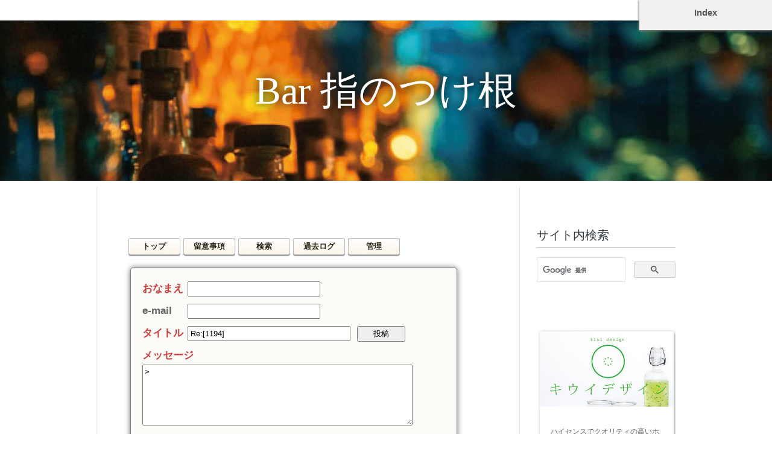

--- FILE ---
content_type: text/html; charset=utf-8
request_url: https://site-matsuwo.com/light/light.cgi?res=1194&pg=0
body_size: 42514
content:
<!doctype html>
<html lang="ja">
<head>
<meta charset="UTF-8">
<meta name="viewport" content="width=device-width,initial-scale=1.0,minimum-scale=1.0,maximum-scale=1.0,user-scalable=no">
<link href="./cmn/bbs.css" rel="stylesheet">
<script src="./cmn/bbs.js"></script>
<title>Bar指のつけ根</title>
<!-- FontAwesome5の読み込み -->
<link href="https://use.fontawesome.com/releases/v5.6.1/css/all.css" rel="stylesheet">
<!-- ファビコン -->
<link rel="SHORTCUT ICON" href="https://site-matsuwo.com/parts/favicon.ico">
<!-- スタイルシートの読み込み -->
<link href="https://site-matsuwo.com/responsive.css" rel="stylesheet">
</head>

<body>
<div id="head"></div>

  <!-- ヘッダー開始 -->
  <div class="header">
    <!-- 写真に文字のせ 基本は000_pc_bar.jpgと000_sp_bar.jpg-->
       <div class="example">
       <a href="https://site-matsuwo.com/">
        <img class="pc" src="https://site-matsuwo.com/parts/000_pc_bar2.jpg" alt="パソコン用の画像">
        <img class="sp" src="https://site-matsuwo.com/parts/000_sp_bar2.jpg" alt="スマートフォン用の画像">
       <p>Bar 指のつけ根</p>
       </a> 
       </diV>
  </div>
<!-- ヘッダー終了 -->

<!-- メインとサイドバーとアンダーを囲む範囲 開始 -->
<div class="main-side-under">
	<!-- メインとサイドバーを囲むラッパー開始 -->
	<div class="wrapper">
		<!-- メイン開始 -->
		<div class="main">

<p style="margin-bottom:2em;">&nbsp;</p>

<!-- ボタン -->
<div id="button-panel">
	<a class="button small" href="../index.html">トップ</a>
	<a class="button small" href="./light.cgi?mode=note" target="note" onclick="window.open(this.href,'note','width=610,height=380,scrollbars=1');return false;">留意事項</a>
	<a class="button small" href="./light.cgi?mode=find">検索</a>
	<a class="button small" href="./light.cgi?mode=past">過去ログ</a>
	<a class="button small" href="./admin.cgi">管理</a>
</div>

<!-- 入力面 -->
<form action="./light.cgi" method="post">
	<input type="hidden" name="mode" value="recv">
	<div id="reg-box">
		<table id="reg-tbl">
		<tr>
			<th><font color="#ce3c3d">おなまえ</font></th>
			<td>
				<!-- err:name -->
				<input type="text" name="name" value="" class="reg-name">
			</td>
		</tr><tr>
			<th>e-mail</th>
			<td>
				<!-- err:eml -->
				<input type="text" name="email" value="" class="reg-name">
			</td>
		</tr><tr>
			<th><font color="#ce3c3d">タイトル</font></th>
			<td>
		    	<input type="text" name="sub" value="Re:[1194] " class="reg-url">
		    	<input type="submit" value="投稿" class="reg-btn">
		  </td>
		</tr><tr>
			<th colspan="2"><font color="#ce3c3d">
		    	メッセージ</font><br>
		    	<!-- err:com -->
		    	<textarea name="comment" class="reg-com">&gt; </textarea>
			</th>
		</tr><tr>
			<th>参照先</th>
			<td>
				<!-- err:url -->
				<input type="text" name="url" value="http://" class="reg-url">
			</td>
		</tr><tr>
			<th>削除キー</th>
			<td>
		    	<input type="password" name="pwd" maxlength="8" class="reg-num" value="">
				<span>（英数字8文字以内）</span>
				<input type="checkbox" name="cookie" value="1" checked><span>情報を保存</span>
			</td>
		</tr>
		</table>
	<div class="ta-r">
		<a href="#" onclick="regform();" title="隠す"><img src="./cmn/arrow.png" alt="" class="icon"></a>
	</div>
	</div>
</form>


<div class="bbs-art">
	<h3>mental test</h3>
	<div class="bbs-com">面白いですね！「Bar指のつけ根」は興味深い響きがします。フォームの項目から判断すると、これはフィードバックまたはお問い合わせのセクションである可能性があり、読者がこのトピックに関する自身の経験を共有したり、質問をしたりするためのものかもしれません。人々がどのような情報を共有しているのか気になります。<p class="url"><a href="https://mentalage.org/ja" target="_blank">https://mentalage.org/ja</a></p></div>
	<div class="bbs-pan">
		<img src="./cmn/user.png" alt="" class="icon"> <b><a href="mailto:852003204@qq.com">mental test</a></b>
		<img src="./cmn/date.png" alt="" class="icon"> 2025/11/29(Sat) 16:43 
		<img src="./cmn/pgnum.png" alt="" class="icon"> <span>No.1478</span>
		<a href="./light.cgi?res=1478&amp;pg=0" title="返信"><img src="./cmn/reply.png" alt="" class="icon"></a>
		<a href="./light.cgi?del=1478&amp;pg=0" title="記事削除"><img src="./cmn/trash.png" alt="" class="icon"></a>
	</div>
</div>

<div class="bbs-art">
	<h3>Re:[1474]  しんのじさん、</h3>
	<div class="bbs-com">過分なお言葉、痛み入ります。恐縮です。<br>奥様共々旭亭にお出でになることを楽しみにいたしております。是非に(^^)/<br>ともに生きてることを楽しみましょうね。</div>
	<div class="bbs-pan">
		<img src="./cmn/user.png" alt="" class="icon"> <b>まつを</b>
		<img src="./cmn/date.png" alt="" class="icon"> 2025/11/21(Fri) 04:18 
		<img src="./cmn/pgnum.png" alt="" class="icon"> <span>No.1475</span>
		<a href="./light.cgi?res=1475&amp;pg=0" title="返信"><img src="./cmn/reply.png" alt="" class="icon"></a>
		<a href="./light.cgi?del=1475&amp;pg=0" title="記事削除"><img src="./cmn/trash.png" alt="" class="icon"></a>
	</div>
</div>

<div class="bbs-art">
	<h3>おめでとうございます！</h3>
	<div class="bbs-com">　のびのびと縦横無尽にご活躍の様子を、若干の羨望と共に拝見しております。あるべき熟年期の生き方を提言しつつ実践しておられる姿は、ある意味、熟年インフルエンサー（陳腐な言葉で失礼！）なのかも。否、オピニオンリーダーと申した方が宜しいですね。<br><br>　この1年がますます充実した時間となりますようお祈りしますと共に、2年近く果たせずに失礼しております憧れの旭亭詣でを、遠からぬ先カミさんと共に果たせますよう祈念する次第です。</div>
	<div class="bbs-pan">
		<img src="./cmn/user.png" alt="" class="icon"> <b>しんのじ</b>
		<img src="./cmn/date.png" alt="" class="icon"> 2025/11/20(Thu) 15:51 
		<img src="./cmn/pgnum.png" alt="" class="icon"> <span>No.1474</span>
		<a href="./light.cgi?res=1474&amp;pg=0" title="返信"><img src="./cmn/reply.png" alt="" class="icon"></a>
		<a href="./light.cgi?del=1474&amp;pg=0" title="記事削除"><img src="./cmn/trash.png" alt="" class="icon"></a>
	</div>
</div>

<div class="bbs-art">
	<h3>健康寿命は平均 72.29年</h3>
	<div class="bbs-com">長崎県男性の平均の健康寿命は72.29年とのこと。<br><a href="https://www.pref.nagasaki.jp/bunrui/hukushi-hoken/kenkodukuri/kenkonagasaki21/712635.html" target="_blank">https://www.pref.nagasaki.jp/bunrui/hukushi-hoken/kenkodukuri/kenkonagasaki21/712635.html</a><br><br>活き活きと生きて人生を楽しもう。これまできちんと働いてきたご褒美を受け取ろう。</div>
	<div class="bbs-pan">
		<img src="./cmn/user.png" alt="" class="icon"> <b>まつを</b>
		<img src="./cmn/date.png" alt="" class="icon"> 2025/11/15(Sat) 10:53 
		<img src="./cmn/pgnum.png" alt="" class="icon"> <span>No.1473</span>
		<a href="./light.cgi?res=1473&amp;pg=0" title="返信"><img src="./cmn/reply.png" alt="" class="icon"></a>
		<a href="./light.cgi?del=1473&amp;pg=0" title="記事削除"><img src="./cmn/trash.png" alt="" class="icon"></a>
	</div>
</div>

<div class="bbs-art">
	<h3>PhotoshopとIllustratorを統合したアプリを無料公開</h3>
	<div class="bbs-com">ついにAdobe帝国が崩壊します。<br>デザイナーにとってはAdobe社のPhotoshopとIllustratorは必須でしたが、価格が高いものでした。<br>ところが豪州Canvaが英国Affinityを買収し、PhotoshopとIllustratorの代替アプリAffinity 3.0を永久無料で公開。<br><br><a href="https://news.yahoo.co.jp/articles/249ff111411caea1ff8f5ee8c3e03413bf2494d4" target="_blank">https://news.yahoo.co.jp/articles/249ff111411caea1ff8f5ee8c3e03413bf2494d4</a><br><br><a href="https://note.com/n_studio/n/ncf9deca8f3d5" target="_blank">https://note.com/n_studio/n/ncf9deca8f3d5</a></div>
	<div class="bbs-pan">
		<img src="./cmn/user.png" alt="" class="icon"> <b>まつを</b>
		<img src="./cmn/date.png" alt="" class="icon"> 2025/11/07(Fri) 13:46 
		<img src="./cmn/pgnum.png" alt="" class="icon"> <span>No.1472</span>
		<a href="./light.cgi?res=1472&amp;pg=0" title="返信"><img src="./cmn/reply.png" alt="" class="icon"></a>
		<a href="./light.cgi?del=1472&amp;pg=0" title="記事削除"><img src="./cmn/trash.png" alt="" class="icon"></a>
	</div>
</div>

<div class="bbs-art">
	<h3>120万円のステラ住宅</h3>
	<div class="bbs-com">テスラの住宅テスラ・タイニーハウスは76平方メートルのコンパクトな住宅で、価格は7,789ドル（約120万円）。<br><a href="https://t.me/toyo_y1126/54424" target="_blank">https://t.me/toyo_y1126/54424</a><br><br>こりゃ、住宅業界にも革命的コストカットの嵐が来るんじゃないか？<br>ちょうど個人商店が大型量販店に駆逐され、さらにAmazonに駆逐されていってるように。</div>
	<div class="bbs-pan">
		<img src="./cmn/user.png" alt="" class="icon"> <b>まつを</b>
		<img src="./cmn/date.png" alt="" class="icon"> 2025/11/02(Sun) 10:46 
		<img src="./cmn/pgnum.png" alt="" class="icon"> <span>No.1471</span>
		<a href="./light.cgi?res=1471&amp;pg=0" title="返信"><img src="./cmn/reply.png" alt="" class="icon"></a>
		<a href="./light.cgi?del=1471&amp;pg=0" title="記事削除"><img src="./cmn/trash.png" alt="" class="icon"></a>
	</div>
</div>

<div class="bbs-art">
	<h3>Re:[1469] </h3>
	<div class="bbs-com">しんのじさん、懐かしい。機械屋さん追悼の記事ありがとうございます。<br>こちらにアップしました。<br><a href="https://site-matsuwo.com/archives/2025_11/#2025_11_01" target="_blank">https://site-matsuwo.com/archives/2025_11/#2025_11_01</a></div>
	<div class="bbs-pan">
		<img src="./cmn/user.png" alt="" class="icon"> <b>まつを</b>
		<img src="./cmn/date.png" alt="" class="icon"> 2025/11/01(Sat) 07:44 
		<img src="./cmn/pgnum.png" alt="" class="icon"> <span>No.1470</span>
		<a href="./light.cgi?res=1470&amp;pg=0" title="返信"><img src="./cmn/reply.png" alt="" class="icon"></a>
		<a href="./light.cgi?del=1470&amp;pg=0" title="記事削除"><img src="./cmn/trash.png" alt="" class="icon"></a>
	</div>
</div>

<div class="bbs-art">
	<h3>里山　焚火　モツ鍋</h3>
	<div class="bbs-com">　もう15年近く前になるだろうか。里山で痛快なモツ鍋祭りをやらせていただいた。この日のためにと用意しておいた、水をたっぷり張った45Lのプロ用半寸胴鍋をしつらえ、薪の火熾しに少々モタついていると、待ってましたとばかりに現れたのが機械屋さんだった。「しんのじさん、それじゃあダメだよ！僕に任せんね」と、細枝組みから全部やり直され、それから約3時間、大きな体を屈め煙まみれになりつつ片時も火の前から離れることなく絶妙なトロ火を灯し続けて下さった。<br><br>　大量の骨付き牛テールは3時間の時を経て、肉がほどけて骨から楽々外れる柔らかさとなって、羅臼昆布と塩、醤油、味醂くらいで芳醇この上ない黄金色のスープが出来上がった。ニンニク、唐辛子、キャベツ、ニラ、それに色んなキノコ、加えて主役の丸腸にシマ腸、ミノ、ハチノス、ハツなど大量のモツを盛り込んだ。あめこんこ嬢がニコニコしながらテキパキとアシストして下さったお蔭で、絶妙なタイミングで具材が鍋に投入され、最高のモツ鍋が出来上がった。<br><br>　みんな喜んで召し上がっていただいたのをよく覚えている。また、その後の締めのチャンポンも最高で、その夜も、そして翌朝もむさぼり食べたのをよく覚えている。未だにあの夜のモツ鍋を超えるモツ鍋は作れていないし、また出会えてもいない。<br><br>　あの奇跡のような夜を過ごした頃から、いつしか機械屋さん、あめこんこさんと「まつを組　まかないトリオ」が自然発生的に？結成され、様々な場面でアウトドア調理活動を楽しませていただいた。刺激的で痛快なトリオ活動ができなくなったのは痛恨の極みであるが、きっと野外で調理していると、「そうじゃない！」とか「それ凄いね！」とか、時々彼が地上に降りてきて茶々を入れてくれる気がする。機械屋さん、お願いだから時々降りてきてね！</div>
	<div class="bbs-pan">
		<img src="./cmn/user.png" alt="" class="icon"> <b>しんのじ</b>
		<img src="./cmn/date.png" alt="" class="icon"> 2025/11/01(Sat) 01:24 
		<img src="./cmn/pgnum.png" alt="" class="icon"> <span>No.1469</span>
		<a href="./light.cgi?res=1469&amp;pg=0" title="返信"><img src="./cmn/reply.png" alt="" class="icon"></a>
		<a href="./light.cgi?del=1469&amp;pg=0" title="記事削除"><img src="./cmn/trash.png" alt="" class="icon"></a>
	</div>
</div>

<div class="bbs-art">
	<h3>日本初の浸透圧発電施設が稼働</h3>
	<div class="bbs-com">所は海の中道奈多海水淡水化センター（通称：まみずピア）<br>燃料不要。ただ24時間365日稼働するだけ。海岸にある静かな発電。<br><br><a href="https://www.kyowa-kk.co.jp/news/18882/" target="_blank">https://www.kyowa-kk.co.jp/news/18882/</a></div>
	<div class="bbs-pan">
		<img src="./cmn/user.png" alt="" class="icon"> <b>まつを</b>
		<img src="./cmn/date.png" alt="" class="icon"> 2025/10/28(Tue) 11:08 
		<img src="./cmn/pgnum.png" alt="" class="icon"> <span>No.1468</span>
		<a href="./light.cgi?res=1468&amp;pg=0" title="返信"><img src="./cmn/reply.png" alt="" class="icon"></a>
		<a href="./light.cgi?del=1468&amp;pg=0" title="記事削除"><img src="./cmn/trash.png" alt="" class="icon"></a>
	</div>
</div>

<div class="bbs-art">
	<h3>塩で溶けるプラスティック</h3>
	<div class="bbs-com">日本で海水中で原料まで分解できる超分子プラスチックを開発<br><a href="https://www.riken.jp/press/2024/20241122_1/index.html" target="_blank">https://www.riken.jp/press/2024/20241122_1/index.html</a></div>
	<div class="bbs-pan">
		<img src="./cmn/user.png" alt="" class="icon"> <b>まつを</b>
		<img src="./cmn/date.png" alt="" class="icon"> 2025/10/28(Tue) 11:05 
		<img src="./cmn/pgnum.png" alt="" class="icon"> <span>No.1467</span>
		<a href="./light.cgi?res=1467&amp;pg=0" title="返信"><img src="./cmn/reply.png" alt="" class="icon"></a>
		<a href="./light.cgi?del=1467&amp;pg=0" title="記事削除"><img src="./cmn/trash.png" alt="" class="icon"></a>
	</div>
</div>

<div class="bbs-art">
	<h3>Re:[1465] </h3>
	<div class="bbs-com">しんのじさん、お気楽に気が向かれたときにでもよろしくお願いいたします。楽しみにいたしております。</div>
	<div class="bbs-pan">
		<img src="./cmn/user.png" alt="" class="icon"> <b>まつを</b>
		<img src="./cmn/date.png" alt="" class="icon"> 2025/10/21(Tue) 06:45 
		<img src="./cmn/pgnum.png" alt="" class="icon"> <span>No.1466</span>
		<a href="./light.cgi?res=1466&amp;pg=0" title="返信"><img src="./cmn/reply.png" alt="" class="icon"></a>
		<a href="./light.cgi?del=1466&amp;pg=0" title="記事削除"><img src="./cmn/trash.png" alt="" class="icon"></a>
	</div>
</div>

<div class="bbs-art">
	<h3>おぉ！？</h3>
	<div class="bbs-com">最近、忙しさにもかまけて新しいお店を開拓することもあまりしていなかったため、私にその任が務まるか相当怪しいところであります。<br><br>ただ、真摯に頑張っておいでの飲食店さんにエールを送りたいという気持ちに今も昔も変わりはなく、またそろそろ食べ歩きに精進せよ、というミッションの発令のようにも感じております(笑)。<br><br>定期的に書けるかどうか若干不安ではありますが、ご迷惑のかからない範囲でトライしてみたいという思いはございます。</div>
	<div class="bbs-pan">
		<img src="./cmn/user.png" alt="" class="icon"> <b>しんのじ</b>
		<img src="./cmn/date.png" alt="" class="icon"> 2025/10/20(Mon) 21:49 
		<img src="./cmn/pgnum.png" alt="" class="icon"> <span>No.1465</span>
		<a href="./light.cgi?res=1465&amp;pg=0" title="返信"><img src="./cmn/reply.png" alt="" class="icon"></a>
		<a href="./light.cgi?del=1465&amp;pg=0" title="記事削除"><img src="./cmn/trash.png" alt="" class="icon"></a>
	</div>
</div>

<div class="bbs-art">
	<h3>しんのじさんへ</h3>
	<div class="bbs-com">「しんのじの名店紹介」的な記事を、月一のペースでお書きいただくってどうでしょうか？<br>先日のイタリアンの記事は好評でした。</div>
	<div class="bbs-pan">
		<img src="./cmn/user.png" alt="" class="icon"> <b>まつを</b>
		<img src="./cmn/date.png" alt="" class="icon"> 2025/10/19(Sun) 17:49 
		<img src="./cmn/pgnum.png" alt="" class="icon"> <span>No.1464</span>
		<a href="./light.cgi?res=1464&amp;pg=0" title="返信"><img src="./cmn/reply.png" alt="" class="icon"></a>
		<a href="./light.cgi?del=1464&amp;pg=0" title="記事削除"><img src="./cmn/trash.png" alt="" class="icon"></a>
	</div>
</div>

<div class="bbs-art">
	<h3>日本政府がOpenAIにアニメやゲームの著作権侵害の自粛を要請</h3>
	<div class="bbs-com">日本政府は、OpenAIに著作権侵害の自粛を 正式に要請した。この要請は、SORA2がアニメやゲームの著作権キャラクターを起用した動画の制作を開始したことを受けてのものだ。木内実内閣府大臣は金曜日の内閣府記者会見で、マンガとアニメは日本が世界に誇る「かけがえのない宝物」だと述べた。<br><br><a href="https://entertainment.slashdot.org/story/25/10/15/133206/japan-asks-openai-to-stop-sora-2-from-infringing-on-irreplaceable-treasures-anime-and-manga" target="_blank">https://entertainment.slashdot.org/story/25/10/15/133206/japan-asks-openai-to-stop-sora-2-from-infringing-on-irreplaceable-treasures-anime-and-manga</a></div>
	<div class="bbs-pan">
		<img src="./cmn/user.png" alt="" class="icon"> <b>まつを</b>
		<img src="./cmn/date.png" alt="" class="icon"> 2025/10/17(Fri) 21:17 
		<img src="./cmn/pgnum.png" alt="" class="icon"> <span>No.1463</span>
		<a href="./light.cgi?res=1463&amp;pg=0" title="返信"><img src="./cmn/reply.png" alt="" class="icon"></a>
		<a href="./light.cgi?del=1463&amp;pg=0" title="記事削除"><img src="./cmn/trash.png" alt="" class="icon"></a>
	</div>
</div>

<div class="bbs-art">
	<h3>Re:[1458] </h3>
	<div class="bbs-com">「カヤック　コンコルド　伝説の旅」アップしました。<br><a href="https://site-matsuwo.com/archives/2025_10/#2025_10_16" target="_blank">https://site-matsuwo.com/archives/2025_10/#2025_10_16</a></div>
	<div class="bbs-pan">
		<img src="./cmn/user.png" alt="" class="icon"> <b>まつを</b>
		<img src="./cmn/date.png" alt="" class="icon"> 2025/10/16(Thu) 06:15 
		<img src="./cmn/pgnum.png" alt="" class="icon"> <span>No.1462</span>
		<a href="./light.cgi?res=1462&amp;pg=0" title="返信"><img src="./cmn/reply.png" alt="" class="icon"></a>
		<a href="./light.cgi?del=1462&amp;pg=0" title="記事削除"><img src="./cmn/trash.png" alt="" class="icon"></a>
	</div>
</div>

<div class="bbs-art">
	<h3>Re:[1460] </h3>
	<div class="bbs-com">アップしました。<br><a href="https://site-matsuwo.com/archives/2025_10/#2025_10_15" target="_blank">https://site-matsuwo.com/archives/2025_10/#2025_10_15</a><br>さすがグルマンのしんのじさん。名店をご存じですね。👏</div>
	<div class="bbs-pan">
		<img src="./cmn/user.png" alt="" class="icon"> <b>まつを</b>
		<img src="./cmn/date.png" alt="" class="icon"> 2025/10/15(Wed) 05:46 
		<img src="./cmn/pgnum.png" alt="" class="icon"> <span>No.1461</span>
		<a href="./light.cgi?res=1461&amp;pg=0" title="返信"><img src="./cmn/reply.png" alt="" class="icon"></a>
		<a href="./light.cgi?del=1461&amp;pg=0" title="記事削除"><img src="./cmn/trash.png" alt="" class="icon"></a>
	</div>
</div>

<div class="bbs-art">
	<h3>嬉野が九州に誇るイタリアンの名店</h3>
	<div class="bbs-com">まつをさん、素晴らしい旅をお疲れ様でした。<br><br>さて、しんのじ、新幹線が長崎～武雄間を走り始めて何か良いことあったかな？とあれこれ考えていたのですが、そう！ありました。<br><br>嬉野が九州に誇るイタリアンの名店、オステリア・ウーヴァのディナーに日帰りで行ける可能性が出たこと、です。<br><br>シェフは15年ほど前からの知り合いです。長崎のとあるイタリアンを貸し切り、僕の秘蔵の生ハムを削って食べるオフ会をした時（あの時、まつをさんも遅れて参加されていました！）、嬉野からスライスマシンを持って駆けつけて下さってからのご縁です。<br><br>ご夫婦で営んでおられる（今は訳あって奥様は一時休業中）こじんまりとしたイタリア料理店ですが、魚介あり肉あり、そしてピザもパスタも本物ですし、嬉野の牧場のチーズなど（カプレーゼが美味しかった！）地産地消的な取り組みも大切にしておられます（ちなみに僕が大好きなピザは、青カビのゴルゴンゾーラチーズのピザに少し蜂蜜を垂らしたヤツ）。<br><br>デザートまで付いたミニコースで、まさかのアンダー5000円。長崎価格からするとまるで半額と言っていいコスパの高さです。嬉野駅からタクシーで1000円圏内ですから、新幹線に乗り、嬉野駅からタクシーを飛ばしても食べに行く価値はありと断言いたします。ちなみにデイリーのランチは1500円でボリューム十分です。<br><br>あまり特定のお店の宣伝になることは避けたいと思いますが、あそこだけは何としても繁盛してほしく、ついわがままを通してしまうしんのじをお許し下さいm(__)m。<p class="url"><a href="https://uva-ureshino.com/" target="_blank">https://uva-ureshino.com/</a></p></div>
	<div class="bbs-pan">
		<img src="./cmn/user.png" alt="" class="icon"> <b>しんのじ</b>
		<img src="./cmn/date.png" alt="" class="icon"> 2025/10/14(Tue) 20:31 
		<img src="./cmn/pgnum.png" alt="" class="icon"> <span>No.1460</span>
		<a href="./light.cgi?res=1460&amp;pg=0" title="返信"><img src="./cmn/reply.png" alt="" class="icon"></a>
		<a href="./light.cgi?del=1460&amp;pg=0" title="記事削除"><img src="./cmn/trash.png" alt="" class="icon"></a>
	</div>
</div>

<div class="bbs-art">
	<h3>Re:[1458] </h3>
	<div class="bbs-com">宗像大社　大島から帰りのフェリーを待ちながら書き込んでいます。<br>しんのじさん、貴重なご体験を書き込んでいただきありがとうございます。<br>今回の書き込まれた内容は、ボリュームもありますことですから、私の大島訪問の記録とは独立した記事にしたが良いように思いますのでよろしくお願いしますね。<br>大島の拝礼所は全身鳥肌が立ちました。聖地です。</div>
	<div class="bbs-pan">
		<img src="./cmn/user.png" alt="" class="icon"> <b>まつを</b>
		<img src="./cmn/date.png" alt="" class="icon"> 2025/10/13(Mon) 12:16 
		<img src="./cmn/pgnum.png" alt="" class="icon"> <span>No.1459</span>
		<a href="./light.cgi?res=1459&amp;pg=0" title="返信"><img src="./cmn/reply.png" alt="" class="icon"></a>
		<a href="./light.cgi?del=1459&amp;pg=0" title="記事削除"><img src="./cmn/trash.png" alt="" class="icon"></a>
	</div>
</div>

<div class="bbs-art">
	<h3>カヤック　コンコルド　伝説の旅</h3>
	<div class="bbs-com">まつをさん、壮大な神話世界のドラマに吸い込まれていくような旅のプラン、後に体験談のお裾分けを心より楽しみにしております。<br><br>10年ほど前、日本国内でアウトドア熱がまだ盛んだった頃（それから徐々に下火になって気がします）、カヤックコンコルドという、僕が敬愛する日本最高のカヤックデザイナー兼ビルダーの水野氏が造り上げた4人乗りの超大型スピード艇での爆速遠距離ツーリングのために、日本トップクラスのプロカヤッカー4名が手弁当で駆け付け、日本各地をカヤックの限界を超えた距離、沖までかっ飛ばしキャンプ泊して帰ってくるという痛快な伝説的弾丸ツーリング（彼らもプロガイドとして仕事が押しており時間がなかった）の話を聞き及んでおりました。<br><br>下に紹介した写真はその中の下田→伊豆大島→川奈の一幕で、他に北日本もたしか行っていたはず、そして九州は確か沖ノ島を周航して北部九州を大きく廻る数泊の旅だったように聞き及んだと記憶しています。<br><br>水野氏のご厚意で、15年くらい前かな、天草で開かれたシーカヤックアカデミー（全国から名だたるプロカヤッカーが集まり、安全で楽しいツーリングのための知識をフィールドで実践的に教える貴重なイベント、今は大きなものは開催出来ていません）の際、試乗させていただいたことがありますが、細長い巨大な艇で意外と安定性は良く、速度はかなり出て（普通のカヤッカー4人で軽く時速8㎞位出ていたよう）、ラダー（ワイヤ仕掛けで足で操作する後端の舵）が大きな団扇位のサイズがあり、足でペダルを踏んで操作するのが水圧のため、かなりの大仕事だったことを覚えています。<p class="url"><a href="https://www.bing.com/images/search?view=detailV2&amp;ccid=j6K2vzpr&amp;id=A40B49E0435BD07B20C1131AF0BADA8D7DC15BDA&amp;thid=OIP.j6K2vzprGBcehatNUZUfJgAAAA&amp;mediaurl=https%3a%2f%2fpds.exblog.jp%2fpds%2f1%2f201705%2f22%2f03%2ff0164003_14300429.jpg&amp;exph=300&amp;expw=400&amp;q=%e3%82%ab%e3%83%a4%e3%83%83%e3%82%af+%e3%82%b3%e3%83%b3%e3%82%b3%e3%83%ab%e3%83%89&amp;FORM=IRPRST&amp;ck=E86E96E8E9A97EE1D428BB60FF77E887&amp;selectedIndex=1&amp;itb=0&amp;ajaxhist=0&amp;ajaxserp=0" target="_blank">https://www.bing.com/images/search?view=detailV2&amp;ccid=j6K2vzpr&amp;id=A40B49E0435BD07B20C1131AF0BADA8D7DC15BDA&amp;thid=OIP.j6K2vzprGBcehatNUZUfJgAAAA&amp;mediaurl=https%3a%2f%2fpds.exblog.jp%2fpds%2f1%2f201705%2f22%2f03%2ff0164003_14300429.jpg&amp;exph=300&amp;expw=400&amp;q=%e3%82%ab%e3%83%a4%e3%83%83%e3%82%af+%e3%82%b3%e3%83%b3%e3%82%b3%e3%83%ab%e3%83%89&amp;FORM=IRPRST&amp;ck=E86E96E8E9A97EE1D428BB60FF77E887&amp;selectedIndex=1&amp;itb=0&amp;ajaxhist=0&amp;ajaxserp=0</a></p></div>
	<div class="bbs-pan">
		<img src="./cmn/user.png" alt="" class="icon"> <b>しんのじ</b>
		<img src="./cmn/date.png" alt="" class="icon"> 2025/10/13(Mon) 09:41 
		<img src="./cmn/pgnum.png" alt="" class="icon"> <span>No.1458</span>
		<a href="./light.cgi?res=1458&amp;pg=0" title="返信"><img src="./cmn/reply.png" alt="" class="icon"></a>
		<a href="./light.cgi?del=1458&amp;pg=0" title="記事削除"><img src="./cmn/trash.png" alt="" class="icon"></a>
	</div>
</div>

<div class="bbs-art">
	<h3>Re:[1456] </h3>
	<div class="bbs-com"><span style="color:#0000a0">&gt; 彼女は脳脊髄液漏出症だそうです</span><br>そうなんですか。考えさせられる情報でした。</div>
	<div class="bbs-pan">
		<img src="./cmn/user.png" alt="" class="icon"> <b>まつを</b>
		<img src="./cmn/date.png" alt="" class="icon"> 2025/10/12(Sun) 21:33 
		<img src="./cmn/pgnum.png" alt="" class="icon"> <span>No.1457</span>
		<a href="./light.cgi?res=1457&amp;pg=0" title="返信"><img src="./cmn/reply.png" alt="" class="icon"></a>
		<a href="./light.cgi?del=1457&amp;pg=0" title="記事削除"><img src="./cmn/trash.png" alt="" class="icon"></a>
	</div>
</div>

<div class="bbs-art">
	<h3>彼女は脳脊髄液漏出症だそうですが　ほか</h3>
	<div class="bbs-com">おはようございます。薬物スキャンダル公表は自公分裂ソフトランディングのための隠れ蓑？それともこいずみ君の総裁選ブラックエピソード集が表沙汰になるのを抑えたいため？いずれにせよ、いかにものタイミングですよね。<br><br>件の彼女は脳脊髄液漏出症だそうですが、難治性の頑固な頭痛に対し、パートナー氏が手を染めていた薬物をつい貰い受けて使い始めたとすれば、同病経験者の僕はいたたまれない気持ちになってしまいます。とはいえ、同情の余地は全くありませんが。</div>
	<div class="bbs-pan">
		<img src="./cmn/user.png" alt="" class="icon"> <b>しんのじ</b>
		<img src="./cmn/date.png" alt="" class="icon"> 2025/10/12(Sun) 07:25 
		<img src="./cmn/pgnum.png" alt="" class="icon"> <span>No.1456</span>
		<a href="./light.cgi?res=1456&amp;pg=0" title="返信"><img src="./cmn/reply.png" alt="" class="icon"></a>
		<a href="./light.cgi?del=1456&amp;pg=0" title="記事削除"><img src="./cmn/trash.png" alt="" class="icon"></a>
	</div>
</div>

<div class="bbs-art">
	<h3>またか</h3>
	<div class="bbs-com">米倉涼子　麻薬捜査される<br><br>また政治目眩しニュースか。</div>
	<div class="bbs-pan">
		<img src="./cmn/user.png" alt="" class="icon"> <b>まつを</b>
		<img src="./cmn/date.png" alt="" class="icon"> 2025/10/11(Sat) 18:04 
		<img src="./cmn/pgnum.png" alt="" class="icon"> <span>No.1455</span>
		<a href="./light.cgi?res=1455&amp;pg=0" title="返信"><img src="./cmn/reply.png" alt="" class="icon"></a>
		<a href="./light.cgi?del=1455&amp;pg=0" title="記事削除"><img src="./cmn/trash.png" alt="" class="icon"></a>
	</div>
</div>

<div class="bbs-art">
	<h3>Re:[1453] </h3>
	<div class="bbs-com">しげさん、お久しぶりです。<br>アップしました。<br><a href="https://site-matsuwo.com/archives/2025_10/#2025_10_02" target="_blank">https://site-matsuwo.com/archives/2025_10/#2025_10_02</a></div>
	<div class="bbs-pan">
		<img src="./cmn/user.png" alt="" class="icon"> <b>まつを</b>
		<img src="./cmn/date.png" alt="" class="icon"> 2025/10/02(Thu) 20:17 
		<img src="./cmn/pgnum.png" alt="" class="icon"> <span>No.1454</span>
		<a href="./light.cgi?res=1454&amp;pg=0" title="返信"><img src="./cmn/reply.png" alt="" class="icon"></a>
		<a href="./light.cgi?del=1454&amp;pg=0" title="記事削除"><img src="./cmn/trash.png" alt="" class="icon"></a>
	</div>
</div>

<div class="bbs-art">
	<h3>酷道265号</h3>
	<div class="bbs-com">今でも1，2年に一度、国見トンネルをくぐって、旧265号線沿いの木浦谷へ釣りに行っています。落石は当たり前、離合困難箇所だらけで、通行止めになることも珍しくありません。椎葉村中心街までは、かなり整備されましたが、米良村方面は、未だに通行止め箇所が多々あり、秘境であることを感じることが出来ます。<br>　携帯電波が通じない箇所も多く、非日常を感じられる場所です。</div>
	<div class="bbs-pan">
		<img src="./cmn/user.png" alt="" class="icon"> <b>しげ＠させぼ</b>
		<img src="./cmn/date.png" alt="" class="icon"> 2025/10/02(Thu) 18:47 
		<img src="./cmn/pgnum.png" alt="" class="icon"> <span>No.1453</span>
		<a href="./light.cgi?res=1453&amp;pg=0" title="返信"><img src="./cmn/reply.png" alt="" class="icon"></a>
		<a href="./light.cgi?del=1453&amp;pg=0" title="記事削除"><img src="./cmn/trash.png" alt="" class="icon"></a>
	</div>
</div>

<div class="bbs-art">
	<h3>Re:[1451] </h3>
	<div class="bbs-com">アップしました。<br><a href="https://site-matsuwo.com/archives/2025_10/#2025_10_02" target="_blank">https://site-matsuwo.com/archives/2025_10/#2025_10_02</a></div>
	<div class="bbs-pan">
		<img src="./cmn/user.png" alt="" class="icon"> <b>まつを</b>
		<img src="./cmn/date.png" alt="" class="icon"> 2025/10/02(Thu) 16:00 
		<img src="./cmn/pgnum.png" alt="" class="icon"> <span>No.1452</span>
		<a href="./light.cgi?res=1452&amp;pg=0" title="返信"><img src="./cmn/reply.png" alt="" class="icon"></a>
		<a href="./light.cgi?del=1452&amp;pg=0" title="記事削除"><img src="./cmn/trash.png" alt="" class="icon"></a>
	</div>
</div>


<div class="bbs-art"></div>

<div class="pagination">
<a href="#" class="active">1</a>
<a href="./light.cgi?pg=25">2</a>
<a href="./light.cgi?pg=50">3</a>
<a href="./light.cgi?pg=75">4</a>
<a href="./light.cgi?pg=100">5</a>
<a href="./light.cgi?pg=125">6</a>
<a href="./light.cgi?pg=150">7</a>
<a href="./light.cgi?pg=175">8</a>
<a href="./light.cgi?pg=200">9</a>
<a href="./light.cgi?pg=225">10</a>
<a href="./light.cgi?pg=25">&raquo;</a>
</div>



</div>
<!-- メイン終了 -->


<!-- サイドバー開始 -->
  <div class="side">
    <!-- 内部記事リスト -->
    <div class="newlist">

        <!-- サイト内検索 -->
        <h2>サイト内検索</h2>
        <script async src="https://cse.google.com/cse.js?cx=011323838180859389464:af65n5ddbqi"></script>
        <div class="gcse-searchbox-only">
        </div>
        <p style="margin-bottom:2em;">&nbsp;</p>
        <!-- カード -->
        <div class="card card-skin">
          <div class="hoge"><!-- リンククリック範囲が親<div>まで広がる -->
            <div class="card__imgframe"></div>    
            <div class="card__textbox">
              <div class="card__overviewtext">
                  <p>ハイセンスでクオリティの高いホームページを、破格の価格でおつくりしています。こんな方に。</p>
                  <p>
                    <li>ホームページは欲しいけれど、高いのは勘弁してほしい。<br>
                    <li>今のホームページがスマホ対応になっていない。<br>
                    <li>今のホームページの維持費が月額1,000円を超えている。<br>
                  </p>
                <div align="right">Site まつを</div>
                <p><img src="../../parts/gokiwidesign.png"><sup>クリック！</sup></p>
              </div>
            </div>
            <a href="https://www.kiwid.net/"></a> <!-- このリンククリック範囲が親<div>まで広がる -->
          </div>  
        </div>
        <!-- ここまでcards -->

        <p style="margin-bottom:3em;">&nbsp;</p>

      <!-- index -->
      <div class="hihyouji"><!-- スマホではドロップダウンではないメニューを表示しない -->
      <h2>Index</h2>
          <table>
            <tbody>
              <tr>
                <p width="250">
                <small>
                  <p><a href="../../index.html"><i class="fas fa-caret-right" style="color:#000000;"></i> トップ</a></p>
                  <p><a href="../../mybar_yotabanashi.html"><i class="fas fa-caret-right" style="color:#434343;"></i> オススメ</a></p>
                  <p><a href="../../archives/myarchives.html"><i class="fas fa-caret-right" style="color:#616161;"></i> 記事一覧</a></p>
                  <p><a href="../../light/light.cgi"><i class="fas fa-caret-right" style="color:#757575;"></i> 掲示板</a></p>
                  <hr size="1"  color="#ccc">
                  <p><a href="../../mymania.html"><i class="fas fa-caret-right" style="color:#878787;"></i> 長崎マニアックガイド</a></p>
                  <p><a href="../../mynomiya.htm"><i class="fas fa-caret-right" style="color:#999999;"></i> 長崎の酒場</a></p>
                  <p><a href="../../mywalk.html"><i class="fas fa-caret-right" style="color:#A4A4A4;"></i> 長崎を歩く</a></p>
                  <p><a href="../../ranking.htm"><i class="fas fa-caret-right" style="color:#B0B0B0;"></i> 長崎キャンプ場</a></p>
                  <p><a href="../../1.html"><i class="fas fa-caret-right" style="color:#BCBCBC;"></i> 長崎インターネットラジオ</a></p>
                  <p><a href="../../mysatoyama.html"><i class="fas fa-caret-right" style="color:#C8C8C8;"></i> 私の手作りキャンプ場</a></p>
                  <p><a href="../../myhouse.html"><i class="fas fa-caret-right" style="color:#D0D0D0;"></i> 私の家づくり</a></p>
                  <hr size="1"  color="#ccc">
                  <p><a href="https://www.kiwid.net/index.php"><i class="fas fa-caret-right" style="color:#D6D6D6;"></i> デザイン</a></p>
                  <p><a href="../../mypicture.html"><i class="fas fa-caret-right" style="color:#DCDCDC;"></i> 絵</a></p>
                  <p><a href="../../mymusic.html"><i class="fas fa-caret-right" style="color:#E2E2E2;"></i> 音楽</a></p>
                  <p><a href="../../mynovel.html"><i class="fas fa-caret-right" style="color:#E8E8E8;"></i> 小説</a></p>
                  <hr size="1"  color="#ccc">
                  <p><a href="../../mailform/wwwmail.htm"><i class="fas fa-caret-right" style="color:#EEEEEE;"></i> メール </a></p>
                  <p><a href="../../mylink.html"><i class="fas fa-caret-right" style="color:#F4F4F4;"></i> リンク</a></p>
                  </td>
                </small>
              </tr>
            </tbody>
          </table>
    </div>
    <!-- ここまでindex -->

    </div>
    <!--  内部記事リスト終了 -->

  </div>
  <!-- サイドバー終了 -->

</div>
<!-- メインとサイドバーを囲むラッパー終了 -->


<!-- フッター開始 -->
<div class="footer">
  <!-- プロフィール -->
  <div class="prf">
    <h2>Profile　まつを</h2>
    <p><img src="../../parts/matsuwo2020.png" align="left">
      <small>生きてることを楽しもう。座右の銘は荘子の「逍遙遊」。長崎県。<br>
      「よくこんな事をする時間がありますね」とおたずねになる方がいらっしゃいます。こう考えていただければ幸いです。パチンコ好きは「今日は疲れたから、パチンコはやめ」とは思わないもの。寸暇を惜しんでパチンコ玉を回します。テレビ好きも、疲れているときこそテレビをつけるもの。ここにアップしたものは、私が疲れたときテレビのスイッチを押すように作っていったコンテンツです。
      </small>
    </p>
  </div>
  <!-- Twitter　Instagrum　facebook ロゴ -->
  <a href="https://twitter.com/nagasaki_inr"><img src="../../parts/twitter.png"></a>
  <a href="https://www.instagram.com/t_matsuwo/"><img src="../../parts/Instagram.png"></a>
  <!-- Siteまつを　ロゴ -->
   <p><a href="https://analytics.google.com/analytics/web/?hl=ja&pli=1#report/defaultid/a6993185w13435040p14129853/"><IMG src="../../parts/matsuwotatunobu.gif" width="70" height="120" border="0"></a>
  <p>since1998.02.09<br>
  <small>&copy; MATSUO Tatsunobu 1998. All Rights Reserved.</small></p>
</div>
<!-- フッター終了 -->

</div>
<!-- main-side-under終了 -->



<!-- ドロップダウンメニュー -->
<ul class="nav" ontouchstart="">
<div id="top"> </div> 
<li><a href="#"><center><b>Index</b></center></a>
<ul>
        <li><a href="../../index.html">&nbsp;<IMG src="../../parts/00.png">&nbsp;トップ</a></li>
        <li><a href="../../mybar_yotabanashi.html">&nbsp;<IMG src="../../parts/01.png">&nbsp;オススメ</a></li>     
        <li><a href="../../archives/myarchives.html">&nbsp;<IMG src="../../parts/02.png">&nbsp;記事一覧</a></li>
        <li><a href="../../light/light.cgi">&nbsp;<IMG src="../../parts/03.png">&nbsp;掲示板</a></li>
        <li><a href="../../mymania.html">&nbsp;<IMG src="../../parts/04.png">&nbsp;長崎マニアックガイド</a></li>
        <li><a href="../../mynomiya.htm">&nbsp;<IMG src="../../parts/05.png">&nbsp;長崎の酒場</a></li>
        <li><a href="../../mywalk.html">&nbsp;<IMG src="../../parts/06.png">&nbsp;長崎を歩く</a></li>
        <li><a href="../../ranking.htm">&nbsp;<IMG src="../../parts/07.png">&nbsp;長崎キャンプ場</a></li>
        <li><a href="../../1.html">&nbsp;<IMG src="../../parts/08.png">&nbsp;長崎インターネットラジオ</a></li>
        <li><a href="../../mysatoyama.html">&nbsp;<IMG src="../../parts/09.png">&nbsp;私の手作りキャンプ場</a></li>
        <li><a href="../../myhouse.html">&nbsp;<IMG src="../../parts/10.png">&nbsp;私の家づくり</a></li>
        <li><a href="https://www.kiwid.net/index.php">&nbsp;<IMG src="../../parts/11.png">&nbsp;デザイン</a></li>
        <li><a href="../../mypicture.html">&nbsp;<IMG src="../../parts/12.png">&nbsp;絵</a></li>
        <li><a href="../../mymusic.html">&nbsp;<IMG src="../../parts/13.png">&nbsp;音楽</a></li>
        <li><a href="../../mynovel.html">&nbsp;<IMG src="../../parts/14.png">&nbsp;小説</a></li>
        <li><a href="../../mailform/wwwmail.htm">&nbsp;<IMG src="../../parts/15.png">&nbsp;メール</a></li>
        <li><a href="../../mylink.html">&nbsp;<IMG src="../../parts/16.png">&nbsp;リンク</a></li>
</ul>
</li>
<!--nav--></ul>



<!-- ここからgoogleアクセス解析用　この位置を動かさないこと --><!-- Google tag (gtag.js) -->
<script async src="https://www.googletagmanager.com/gtag/js?id=G-29HTR3XFDK"></script>
<script>
  window.dataLayer = window.dataLayer || [];
  function gtag(){dataLayer.push(arguments);}
  gtag('js', new Date());

  gtag('config', 'G-29HTR3XFDK');
</script>


<!-- 画像拡大のためのLightboxとjQueryの読み込みの後半 -->
<script src="https://code.jquery.com/jquery-1.12.4.min.js" type="text/javascript"></script>
<script src="https://cdnjs.cloudflare.com/ajax/libs/lightbox2/2.7.1/js/lightbox.min.js" type="text/javascript"></script>

<!-- ここまで --><p style="margin-top:2em;text-align:center;font-family:Verdana,Helvetica,Arial;font-size:10px;">
	- <a href="https://www.kent-web.com/" target="_top">LightBoard</a> -
</p>
</body>

</html>


--- FILE ---
content_type: text/css
request_url: https://site-matsuwo.com/responsive.css
body_size: 23219
content:
@charset "UTF-8" ;

/* ボディ */
body {
	margin: 0 ;		/* ブラウザ枠にフィット */
	padding: 0 ;		/* マージンは領域間のスペース、パディングは領域内のスペース */
  font-family: 'ヒラギノ角ゴ Pro W3', 'Hiragino Kaku Gothic Pro', "ヒラギノ明朝 Pro W3", "Hiragino Mincho Pro", "メイリオ", Meiryo, 'ＭＳ Ｐゴシック', Arial, sans-serif;
  font-size:1.05em;    /* 文字サイズ */
  line-height: 1.9; /* 行間は1.9文字分（前は1.8） */
  color : #666666;  /* 文字色はグレー */
  word-break: break-all;/* 改行防止 */
  animation: fadeIn 1s ease 0s 1 normal;  /* Web ページのフェードイン表示 */
  -webkit-animation: fadeIn 2s ease 0s 1 normal;  /* Web ページのフェードイン表示 */
}

/* 480px以下の画面に適用するCSS */
@media screen and (max-width:481px)
{
	/* ボディ */
	body
	{
    font-family: 'Hiragino Kaku Gothic ProN','ヒラギノ角ゴ ProN W3',YuGothic,'Yu Gothic','メイリオ', Meiryo,'ＭＳ ゴシック',sans-serif;
    font-size: 18px;
    color: #333333;  /* 以上3行は文春オンラインと同 */
	}
}



/* Web ページ全体のフェードイン表示 */
@keyframes fadeIn {
    0% {opacity: 0}
    100% {opacity: 1}
}

@-webkit-keyframes fadeIn {
    0% {opacity: 0}
    100% {opacity: 1}
}



/* 要素が画面内に入ったらふわっとフェードイン */
/* 画面外にいる状態 */
.fadein {
    opacity : 0.1;
    transform : translate(0, 50px);
    transition : all 500ms;
    }
 
/* 画面内に入った状態 */
.fadein.scrollin {
    opacity : 1;
    transform : translate(0, 0);
    }



/* ヘッダー */
.header
{
  text-align: center ;			/* テキスト、画像の真ん中寄せ */
	padding: 0 ;			/* 領域内の上下の余白 */
	margin-bottom: 0em ;			/* 他のブロックとのスペース */
}

/* ロゴ画像を囲むh1 */
.logo-wrapper
{
	margin: 0 ;
	padding: 0 ;
	line-height: 1 ;
}

/* ロゴ画像 */
.logo
{
	width: 960px ;
	height: auto ;
}

/* 480px以下の画面に適用するCSS */
@media screen and (max-width:481px)
{
	/* ロゴ画像 */
	.logo
	{
		width: auto ;
	}
}



/* 記事一覧トップをパソコンの際には非表示、スマホの際には表示 */
.table-title {
  color: white;
  text-align: center;
  padding: 8px;
  display: none; /* PCでは非表示 */
}

/* スマホ（幅768px以下）の時だけ表示 */
@media screen and (max-width: 768px) {
  .table-title {
    display: block;
  }
}




/* パララックスのためのmain-side-under 白く両サイドを塗る処理 */
.main-side-under {
  width: 100vw;     /* 100VWは画面全体幅。VWはビューポートの幅に対する割合 */
  background-color: #fff  /* 画面両サイド色 */
  }



/* ドロップダウンメニュー */
/* 本来この段まではパソコンでも表示するときもあるが、今回は非表示。950pxx以下の画面に適用するCSS */
.nav {
  position: fixed;  /* 絶対位置への配置で、スクロールしても位置固定 */
  right: 0;         /* 右ピッタリ */
  top: 0;           /* 上ピッタリ */
  margin: 0 auto;   /* 要素を中央に */
  padding: 0;       /* 要素の内側の余白0 */
  display: flex;    /* 要素を横に並べる */
  box-shadow: -0px 0px 4px grey;     /* ドロップシャドウ　左右　上下　ぼかし　色 */
  z-index: 4;/* 数値が大きいほど上層 */
}
.nav li {
  position: relative; /* 親要素を基準にして、子要素の相対位置を決める */
  list-style: none;   /* liのポチなし */
}
.nav li a {         /* 絞り込み指定。HTML上で navの中の liの中の aに対してCSSを適用。親要素と子要素の関係を示す */
  display: block;   /* aタグで作ったリンクのクリック範囲を、親要素と同じサイズに広げる */
  width: 220px;     /* 幅190px */
  height: 50px;     /* 高50px */
  text-align: left; /* 左揃え */
  color: #545454;		/* 文字カラー */
  font-size:0.9em;    /* フォントサイズ */
  line-height: 2.8; /* 行高はフォントサイズの2.8倍 */
  background: #F2F1F0;		/* 背景カラー */
  transition: 0.5s; /* 0.5秒かけて変化 */
  text-decoration: none;      /* テキストの装飾なし */
  border-right: 1px solid #eee;		/* 文字カラー */
  box-shadow: -0px 0px 4px grey;  /* ドロップシャドウ　左右　上下　ぼかし　色 */
  box-sizing: border-box;         /* paddingとborderがwidthとheightの中に含まれる */
}
.nav > li:hover > a {       /* layer-1 liの中の aにマウスオンの際に適用。適用したいHTML箇所にontouchstart="" */
  color: #545454;		        /* トップ選択時背景文字カラー */
  background: #fff;		      /* トップ選択時背景カラー */
}
.nav > li li:hover > a {    /* layer-2（同上） */
  color: #fff;		          /* ドロップダウン文字カラー */
  background: #A6A5A4;		  /* ドロップダウン背景カラー */
}
.nav li ul {
  top: 50px;          /* 上から50pxにボックス */
  left: -40px;        /* 左から-40pxにボックス。liでは自動で40px右ずれ表示されるので、補整し真下に表示 */
  position: absolute; /* 親要素を基準に絶対的な位置を決める */
}
.nav li ul li {       /* 以下、floatに関わる処理。これでlayer-2を隠す */
  overflow: hidden;   /* 高さが認識される。下にはみ出た部分は隠れる */
  height: 0;          /* 高さ0で表示されない */
  transition: 0.2s;   /* 0.2秒かけて変化 */
}
.nav li ul li a {
  border-top: 1px solid #eee;   /* 上ボーダーを1px1本線のグレー */
}
.nav li:hover > ul > li {   /* layer-2を出す */
  overflow: visible;        /* 下にはみ出た部分を表示 */
  height: 50px;             /* 高さ50px（元の高さ） */
}
  .nav li ul li ul {
    top: 0;
    left: 110px;
  }
  .nav li ul li ul.left {
    top: 0;
    left: -190px;
  }

/* 768pxx以下の画面に適用するCSS */
@media screen and (max-width:769px)
{
.nav li a {
  display: block;
  width: 180px;
  height: 40px;
  text-align: left;
  color: #545454;		/* 文字カラー */
  font-size: 12px;
  line-height: 2.8;
  background: #F2F1F0;		/* 背景カラー */
  transition: 0.5s;
  text-decoration: none;
  border-right: 1px solid #eee;
  box-sizing: border-box;
}
.nav li ul {
  top: 40px;
  left: -40px;
  position: absolute;
}
.nav li:hover > ul > li {
  overflow: visible;
  height: 40px;
}
}

/* 768pxx以下の画面に適用するCSS ドロップダウンではないメニューを表示しない */
@media screen and (max-width:769px)
{
.hihyouji {
    height: 0; /* 高さ0 */
    opacity: 0; /* 透明 */
    visibility: hidden; /* 不可視 */
    transition: .4s;
    }
}


/* 写真に文字乗せ */
.example {
  position: relative;
  }
.example p {
  position: absolute;
  top: 50%;     /* ← 160pxから50%に変更 */
  left: 50%;
  transform: translate(-50%, -50%);
  margin:0;
  padding:0;
  color: #fff;
  font-size: 3.8em;
  font-family: "游明朝体", "YuMincho", "游明朝", "Yu Mincho", "ヒラギノ明朝 ProN W3", 
               "Hiragino Mincho ProN W3", HiraMinProN-W3, "ヒラギノ明朝 ProN", 
               "Hiragino Mincho ProN", "ヒラギノ明朝 Pro", "Hiragino Mincho Pro", 
               "HGS明朝E", "ＭＳ Ｐ明朝", "MS PMincho", serif;
  line-height: 1.5;
  padding: 15px 15px;
  text-shadow: 1px 0px 16px black;
}

@media screen and (max-width: 960px) {
.example p {
  top: 50%;
  margin:0;
  padding:0;
  font-size: 7vw;/*ブラウザの横幅全体が100vw*/
}
}


/* プロフィール範囲 */
.prf
{
  text-align:left;      /* テキスト、画像の左寄せ */
  margin: 0 10%;     /* 横左右10%あけ */
}


/* フッター */
.footer
{
	text-align: center ;			/* テキスト、画像の真ん中寄せ */
	margin-top: 1em ;			/* 他のブロックとのスペース */
	padding: 1em 0 1em 0 ;			/* 上、右、下、左 */
	background: #F7F7F7 ;
}



/* 全体(デスクトップPCとスマホ)に適用するCSS */
.wrapper
{
	width: 960px ;			/* 全体サイズ幅は960px */
	margin: 0 auto ;		/* 左右に[auto]を指定することで、真ん中に寄る */
	padding: 0 ;			/* 上下左右の余白を0にしておく */
  background-color: #ffffff;      /* 背景色は白 */
}

/* 768pxx以下の画面に適用するCSS */
@media screen and (max-width:769px)
{
	.wrapper
	{
		width: auto ;		/* スマホではデフォルトなんだけど */
		padding: 0 10px ;	/* 左右に10pxずつ余白 */
	}
}



/* パソコンで見たときは"pc"のclassがついた画像が表示される */
.pc { display: block !important; }
.sp { display: none !important; }
/* スマートフォンで見たときは"sp"のclassがついた画像が表示される。2020_11_15に960pxから769pxに変更 */
@media only screen and (max-width: 769px) {
.pc { display: none !important; }
.sp { display: block !important; }
}



/* 全体(デスクトップPCとスマホ)に適用するCSS */
.main
{
	width: 640px ;					/* 記事枠は640px */
	padding: 0px 30px ;					/* 領域内の上下左右に30pxの余白 */
	border-right: 1px solid rgba(0,0,0,.1) ;		/* 右枠線1pxの一本線。色は黒の透明色.1 */
	border-left: 1px solid rgba(0,0,0,.1) ;		/* 左枠線1pxの一本線。色は黒の透明色.1 */
}

.side
{
	width: 230px ;					/* サイド枠は230px */
}

/* 768pxx以下の画面に適用するCSS */
@media screen and (max-width:769px)
{
	.main
	{
		width: auto ;
		padding: 0 ;		/* 余白 */
		border: none ;		/* 枠線 */
	}

	.side
	{
		width: auto ;
	}
}



/* 全体(デスクトップPCとスマホ)に適用するCSS */
.main
{
	float: left ;		/* 記事枠を左に寄せる */
}

.side
{
	float: right ;		/* サイド枠を右に寄せる */
}

/* 768pxx以下の画面に適用するCSS */
@media screen and (max-width:769px)
{
	.main , .side
	{
		float: none ;
	}
}

.wrapper
{
	overflow: hidden ;
}



/* 768pxx以下の画面に適用するCSS。枠に<table class="table-sp">とつけると横２コマが段折になる。 */
@media screen and (max-width: 768px) {
    .table-sp,
    .table-sp tbody,
    .table-sp thead,
    .table-sp tr,
    .table-sp td,
    .table-sp th {display:block;}
 
    .table-sp th {width:auto;}
}



/* 画像の最大幅を指定する */
img
{
	max-width: 100% ;		/* 親要素のwidth幅の100%の値 */
	height: auto ;			/* 縦幅は自動調整 */
	vertical-align ; middle		/* ディセンダーの削除 */
}






/* [iframe]を囲む要素 */
.embed-wrapper
{
	width: 100% ;
	max-width: 650px ;			/* 最大の横幅 */
	height: 0 ;				/* 高さは0にする */
	position: relative ;
	top: 0 ;
	left: 0 ;
}

/* [ifram] */
.embed-wrapper iframe
{
	width: 100% ;		/* 親要素の余白いっぱい */
	height: 100% ;		/* 親要素の余白いっぱい */
	margin: 0 ;			/* 余白 */
	padding: 0 ;		/* スペース */
	position: absolute ;
	top: 0 ;
	left: 0 ;
}

/* Youtubeの場合 [1:0.5625] */
.embed-youtube
{
	padding-bottom: 56.25% ;	/* 横幅に対する縦幅の比率 */
}

/* Vineの場合 [1:1] */
.embed-vine
{
	padding-bottom: 100% ;	/* 横幅に対する縦幅の比率 */
}

/* Google Mapsの場合 [自由] */
.embed-googlemaps
{
	padding-bottom: 56.25% ;	/* 横幅に対する縦幅の比率 */
}


/* 横幅を指定してGoogle Mapを埋め込む */
.map-wrap {
  max-width: 100%; /* ここに横幅を指定 */
}
 
/* Google Mapを囲う要素 */
.map {
  position: relative;
  width: 100%;
  height: 0;
  padding-top: 75%; /* 比率を4:3に固定 */
}
 
/* Google Mapのiframe */
.map iframe {
  position: absolute;
  top: 0;
  left: 0;
  width: 100%;
  height: 100%;
}
最後に





/* 動画videoの場合 [自由] */
video {
  width: 100%;   /* 適宜指定 */
}

/* リンクと動くアンダーラインの処理 */
a {
  color: #8F8CB8;  /*  リンク文字 */
  position: relative;
  display: inline-block;
  text-decoration: none;
}
a:hover{
  color : #ff7043;
}
a::after {
  position: absolute;
  bottom: 1px;
  left: 0;
  content: '';
  width: 100%;
  height: 1px;
  background: #333;
  transform: scale(0, 1);
  transform-origin: left top;
  transition: transform .3s;
}
a:hover::after {
  transform: scale(1, 1);
}




/* ページ内リンクの飛び先ずれ調整。HTMLはジャンプ部分は<a href="#name">ページ内リンク</a>、ジャンプ先は<a id="name" class="anchor"></a> */
a.anchor{
    display: block;
    padding-top: 70px;
    margin-top: -70px;
}




/* 引用blockquoteデザイン */
figure, blockquote {
  margin: 0; /* ブラウザデフォルトの隙間をリセット */
}
.figure-quote { 
  padding:   5px 30px 5px; /* 余白 */
  border-left: solid 5px #F2F5F4; /* 左側に線 */
}
.figure-quote p {
  margin: 0.5em 0;
}
.figure-quote figcaption {
  text-align: right; /* 出典は右寄せに */
  font-size: smaller; /* 小文字 */
}



/* 写真上部を空ける */
img {
  margin-top: 2em;
}



/* h1の見出しに左線（ほぼ黒） */
h1 {
font-size: 4vh;/*画面高を基準にフォントサイズ*/
font-family: 'Inter', sans-serif;/*Googleフォント＿Inter*/
font-weight: 500;
letter-spacing: 0.5px;
color: #343c42;
padding: 0.25em 0.5em;/*上下 左右の余白*/
background: transparent;/*背景透明に*/
border-left: solid 14px #212121;/*左線*/
text-shadow: 0.5px 0.5px 5px #E3E3E3;/*シャドウ*/
}

/* h2の見出し ~さんのコメント */
h2 {
font-size: 2.8vh;/*画面高を基準にフォントサイズ*/
font-family: 'M PLUS 1p', sans-serif;/*Googleフォント＿M PLUS 1P*/
font-weight: 100;
color: #343c42;
margin-top: 3em;/*上マージン*/
  padding-bottom: .05em;
  border-bottom: 1px solid #ccc;
}

/* h3の見出し 中見出し*/
h3 {
font-family: 'M PLUS 1p', sans-serif;
color: #212121;
margin-top: 5em;/*上マージン*/
padding: 0.1em 0.5em;/*上下 左右の余白*/
background: transparent;/*背景透明に*/
border-left: solid 5px #a2a2a7;/*左線*/
text-shadow: 0.5px 0.5px 5px #E3E3E3;/*シャドウ*/
}

/* h4の見出し  ~さんのコメントの中見出し*/
h4 {
font-family: 'M PLUS 1p', sans-serif;
color: #212121;
margin-top: -7px;/*上をblockquote欄と並べる*/
margin-bottom: -12px;
padding: 0.1em 0.5em;/*上下 左右の余白*/
background: transparent;/*背景透明に*/
border-left: solid 5px #a2a2a7;/*左線*/
text-shadow: 0.5px 0.5px 5px #E3E3E3;/*シャドウ*/
}

/* h5の見出し(引用blockquoteデザイン内のタイトル) */
h5 {
font-size: 1.2em;
font-family: 'M PLUS 1p', sans-serif;
color: #212121;
margin-top: -12px;/*上をblockquote欄と並べる*/
padding: 0em 0.5em;/*上下 左右の余白*/
background: transparent;/*背景透明に*/
border-left: solid 5px #bcbcc0;/*左線*/
text-shadow: 0.5px 0.5px 5px #E3E3E3;/*シャドウ*/
}

/* 注・出典 */
h6 {
  text-align: right;
  margin-top: -12px;/*上をblockquote欄と並べる*/
  margin-bottom: -12px;
  padding: 0em;
  font-size:0.8em;
  font-weight: normal;
}

/* 矢印アニメーション */
.cp_arrows *, .cp_arrows *:before, .cp_arrows *:after {
  -webkit-box-sizing: border-box;
          box-sizing: border-box;
}
.cp_arrows {
  position: relative;
  display: flex;
  height: 50px;/*画面いっぱいにする場合100vh*/
  margin: 2em auto;
  justify-content: center;
  align-items: center;
}
.cp_arrows .cp_arrow {
  position: absolute;
  top: 50%;/*着地点（サンプルは[class:cp_arrows]height300pxの50%）*/
  left: 50%;
  -webkit-transform: translate(-50%, -50%);
          transform: translate(-50%, -50%);
  -webkit-transform-origin: 50% 50%;
          transform-origin: 50% 50%;
  opacity: 0;
}
.cp_arrows .cp_arrowfirst {
  -webkit-animation: arrow-move08 2s ease-in-out infinite;
          animation: arrow-move08 2s ease-in-out infinite;
}
.cp_arrows .cp_arrowsecond {
  -webkit-animation: arrow-move08 2s 1s ease-in-out infinite;
          animation: arrow-move08 2s 1s ease-in-out infinite;
}
.cp_arrows .cp_arrow:before, .cp_arrows .cp_arrow:after {
  position: absolute;
  top: 0;
  left: 0;
  display: block;
  width: 30px;
  height: 3px;
  content: '';
  background: #d1d1d1;
}
.cp_arrows .cp_arrow:before {
  -webkit-transform: rotate(30deg) translateX(-39%);
          transform: rotate(30deg) translateX(-39%);
  -webkit-transform-origin: top left;
          transform-origin: top left;
}
.cp_arrows .cp_arrow:after {
  -webkit-transform: rotate(-30deg) translateX(39%);
          transform: rotate(-30deg) translateX(39%);
  -webkit-transform-origin: top right;
          transform-origin: top right;
}
@-webkit-keyframes arrow-move08 {
  0% {
    top: 40%;/*スタート地点（サンプルは[class:cp_arrows]height300pxの35%）*/
    opacity: 0;
  }
  70% {
    opacity: 1;
  }
  100% {
    opacity: 0;
  }
}
@keyframes arrow-move08 {
  0% {
    top: 40%;/*スタート地点（サンプルは[class:cp_arrows]height300pxの35%）*/
    opacity: 0;
  }
  70% {
    opacity: 1;
  }
  100% {
    opacity: 0;
  }
}













/* ボタン */
.ex-4 button{
  font-size: 1rem;
  text-transform: uppercase;
  font-weight: 500;
  border-radius: 5px;
  border: none;
  padding: .2rem 2rem;/* 上下 | 左右 */
  box-shadow: 0 4px 6px rgba(50,50,93,.06),0 1px 3px rgba(0,0,0,.02);
  cursor: pointer;
  display: inline-block;
  transition: all .22s;
}

.ex-4 button:hover{
  transform: translateY(-2px);
  box-shadow: 0 7px 14px rgba(50,50,93,.1), 0 3px 6px rgba(0,0,0,.02);
  filter: brightness(130%);
}

.ex-4 button.b-1{
  background: #f8f8ff;
  color: #fff;
  margin-right: .25rem;
}

.ex-4 button.b-2{
  color: #6771E5;
  background: #fff;
}

.ex-4 button.b-3{
  background: #828383;
}

/* 次の記事ボタン */
.ex-4 button.b-4{
  background: #EFEFEF;
}



/* 細線枠 HTML側は<p class="ex-5">テキスト</p> */
p.ex-5 {
  margin: 1em 0 1em 0.3em;/* 上 | 右 | 下 | 左 */
  padding: .2rem 2rem;/* 上下 | 左右 */
  background-color:white;
  border: 1px solid rgba(0, 0, 0, 0.12);
  word-break: break-all;/* 改行防止 */
  text-align: justify;/* 行揃え */
}

/* 前の記事ボタンのスライド */
/* 画面外にいる状態 */
.fadein {
  opacity : 0.1;
  transform : translate(0, 50px);
  transition : all 500ms;
  }

/* 画面内に入った状態 */
.fadein.scrollin {
  opacity : 1;
  transform : translate(0, 0);
  }









/* テキストシャドウ */
.shadow_t {
     text-shadow: 1px 1px 2px #BFBFBF;
}


/* カード横並べ用コンテナ */
.container{
  display: grid;
  grid-template-columns: repeat(auto-fit, minmax(min(240px, 100%), 1fr));
  gap: 1rem;
}

/* カード */
.card{
  width: 222px;
  height: auto;
  margin: 5px ;    /* 左右に[auto]を指定することで、真ん中に寄る */
  padding: 0 ;      /* 上右下左 */
}

.card2{
  width: 300px;
  height: auto;
  margin: 5px ;    /* 左右に[auto]を指定することで、真ん中に寄る */
  padding: 0 ;      /* 上右下左 */
}

.card__imgframe{
  width: 100%;
  height: auto;
  padding-top: 56.25%;
  background: url(parts/kiwidesign_card.jpg) no-repeat center;
  background-size: cover;
  box-sizing: border-box;
}

.card__textbox{
  width: 100%;
  height: auto;
  padding: 20px 18px;
  background: #ffffff;
  box-sizing: border-box;
}

.card__textbox > * + *{
  margin-top: 10px;
}

.card__titletext{
  font-size: 20px;
  font-weight: bold;
  line-height: 125%;
}

.card__overviewtext{
  font-size: 12px;
  line-height: 150%;
}

.card-skin{
  box-shadow: 2px 2px 6px rgba(0,0,0,.4);
}

/* カード2 */
card2{
  width: 300px;
  height: auto;
  margin: 5px ;    /* 左右に[auto]を指定することで、真ん中に寄る */
  padding: 0 ;      /* 上右下左 */
}

.card01__imgframe{
  width: 100%;
  height: auto;
  padding-top: 56.25%;
  background: url(parts/card01.jpg) no-repeat center;
  background-size: cover;
  box-sizing: border-box;
}

.card02__imgframe{
  width: 100%;
  height: auto;
  padding-top: 56.25%;
  background: url(parts/card02.jpg) no-repeat center;
  background-size: cover;
  box-sizing: border-box;
}

.card03__imgframe{
  width: 100%;
  height: auto;
  padding-top: 56.25%;
  background: url(parts/card03.jpg) no-repeat center;
  background-size: cover;
  box-sizing: border-box;
}

.card04__imgframe{
  width: 100%;
  height: auto;
  padding-top: 56.25%;
  background: url(parts/card04.jpg) no-repeat center;
  background-size: cover;
  box-sizing: border-box;
}

.card05__imgframe{
  width: 100%;
  height: auto;
  padding-top: 56.25%;
  background: url(parts/card05.jpg) no-repeat center;
  background-size: cover;
  box-sizing: border-box;
}

.card06__imgframe{
  width: 100%;
  height: auto;
  padding-top: 56.25%;
  background: url(parts/card06.jpg) no-repeat center;
  background-size: cover;
  box-sizing: border-box;
}

.card07__imgframe{
  width: 100%;
  height: auto;
  padding-top: 56.25%;
  background: url(parts/card07.jpg) no-repeat center;
  background-size: cover;
  box-sizing: border-box;
}

.card08__imgframe{
  width: 100%;
  height: auto;
  padding-top: 56.25%;
  background: url(parts/card08.jpg) no-repeat center;
  background-size: cover;
  box-sizing: border-box;
}

.card09__imgframe{
  width: 100%;
  height: auto;
  padding-top: 56.25%;
  background: url(parts/card09.jpg) no-repeat center;
  background-size: cover;
  box-sizing: border-box;
}

.card10__imgframe{
  width: 100%;
  height: auto;
  padding-top: 56.25%;
  background: url(parts/card10.jpg) no-repeat center;
  background-size: cover;
  box-sizing: border-box;
}


/* 768pxx以下の画面に適用するCSS */
@media screen and (max-width:769px)
{
  .card{
    width: auto ;   /* スマホではデフォルトなんだけど */
    padding: 0 10px ; /* 左右に10pxずつ余白 */
  }
  .card__overviewtext{
  font-size: 1.1em;
  }
  .card2{
    width: auto ;   /* スマホではデフォルトなんだけど */
    padding: 0 10px ; /* 左右に10pxずつ余白 */
  }
}


/* カード全体にリンク広げる */
.hoge {
    position: relative;
    z-index: 1; /* 必要であればリンク要素の重なりのベース順序指定 */
}
.hoge a {
    position: absolute;
    top: 0;
    left: 0;
    width: 100%;
    height: 100%;
    text-indent:-999px;
    z-index: 2; /* 必要であればリンク要素の重なりのベース順序指定 */
}
.hoge:hover {
    filter:alpha(opacity=70);/* IE 6,7*/
    -ms-filter: "alpha(opacity=70)";/* IE 8,9 */
    -moz-opacity:0.7;/* FF , Netscape */
    -khtml-opacity: 0.7;/* Safari 1.x */
    opacity:0.7;
    zoom:1;/*IE*/
}


/* ページトップへ */
#page_top{
  width: 50px;
  height: 50px;
  position: fixed;
  right: 0;
  bottom: 0;
  background: #3f98ef;
  opacity: 0.6;
  border-radius: 50%;
}
#page_top a{
  position: relative;
  display: block;
  width: 50px;
  height: 50px;
  text-decoration: none;
}
#page_top a::before{
  font-family: 'Font Awesome 5 Free';
  font-weight: 900;
  content: '\f102';
  font-size: 25px;
  color: #fff;
  position: absolute;
  width: 25px;
  height: 25px;
  top: -5px;
  bottom: 0;
  right: 0;
  left: 0;
  margin: auto;
  text-align: center;
}


/* ページトップのレイヤーを最上部へ */
.z-index-1ban{
    position: absolute;
    z-index: 3;/* 数値が大きいほど上層 */
}






--- FILE ---
content_type: application/javascript
request_url: https://site-matsuwo.com/light/cmn/bbs.js
body_size: 142
content:
function regform() {
    if (document.getElementById("reg-tbl").style.display == "") {
		document.getElementById("reg-tbl").style.display = "none";
    } else {
		document.getElementById("reg-tbl").style.display = "";
    }
}
